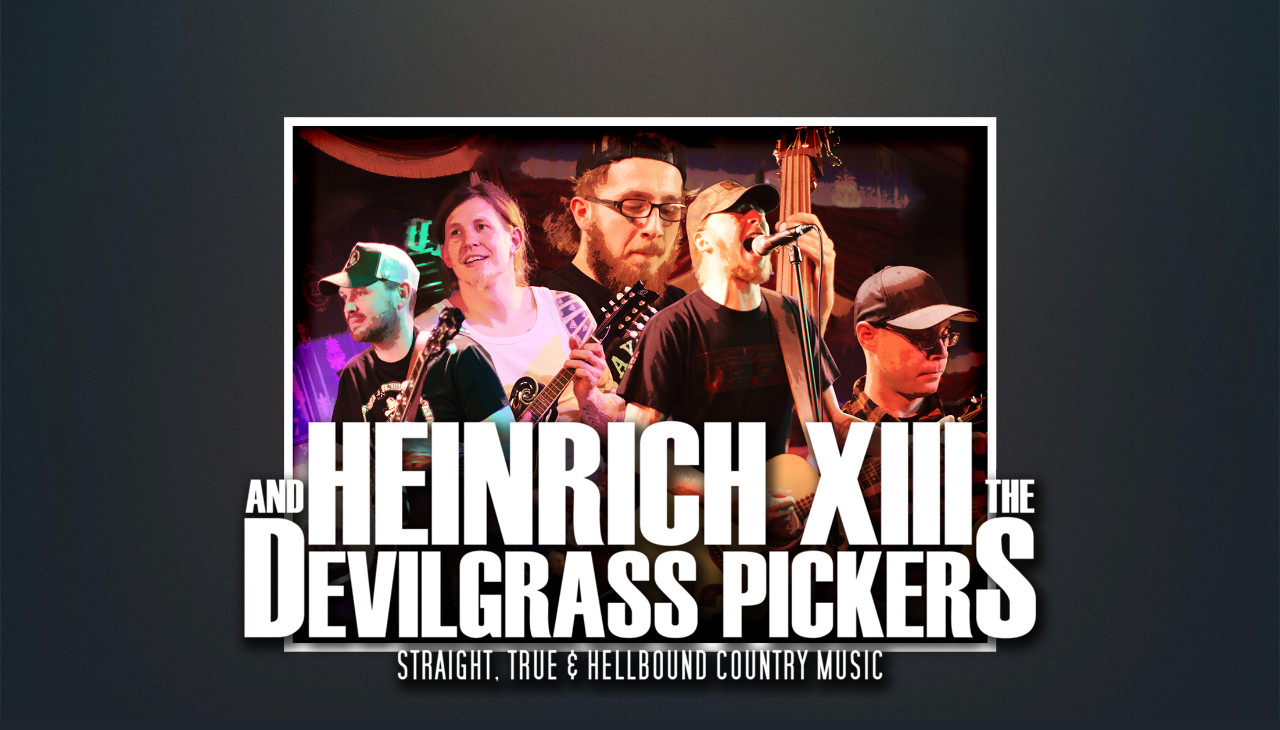

--- FILE ---
content_type: text/html
request_url: http://heinrich13.13delusions.com/?p=2966
body_size: 5989
content:
<!DOCTYPE HTML>

<html>
	<head>
		<title>Heinrich 13</title>
		<meta charset="utf-8" />
		<meta name="viewport" content="width=device-width, initial-scale=1, user-scalable=no" />
		<link rel="stylesheet" href="assets/css/main.css" />
		<noscript><link rel="stylesheet" href="assets/css/noscript.css" /></noscript>
		<link rel="SHORTCUT ICON" href="favicon.ico" type="image/ico" />
	</head>
	<body class="is-preload">

		<!-- Wrapper -->
			<div id="wrapper" class="fade-in">



<!-- Intro -->
					<div id="intro">
						<span class="image fit"><img src="gfx/header.png"></span>
					</div>


				<!-- Header -->
					<header id="header">
						<a href="index.html" class="logo"><span class="image fit"><img src="gfx/logo.png"></span></a>
					</header>







				<!-- Nav -->
					<nav id="nav">
						<ul class="links">
							<li class="active"><a href="index.html">home</a></li>
							<li><a href="band.html">band</a></li>
							<li><a href="media.html">media</a></li>
							<li><a href="store.html">store</a></li>
							<li><a href="rmb.html">rebel meets bembel</a></li>

						</ul>
						<ul class="icons">

							<li><a href="https://www.youtube.com/c/13delusions" target="_blank" class="icon brands fa-youtube"><span class="label">youtube</span></a></li>
							<li><a href="https://www.instagram.com/13delusions" class="icon brands fa-instagram" target="_blank" ><span class="label">Instagram</span></a></li>
							<li><a href="https://www.facebook.com/p/Heinrich-XIII-and-the-Devilgrass-Pickers-100040901843451" class="icon brands fa-facebook-f" target="_blank" ><span class="label">Facebook</span></a></li>

						</ul>
					</nav>

				<!-- Main -->
					<div id="main">

<h1>Country Music?</h2>

<p><span class="image left"><img src="gfx/hxiii.jpg" width="50%"></span>
HEINRICH XIII AND THE DEVILGRASS PICKERS ain't like the country music you expect. Except you are one of those, 
that still know the good old or even new stuff far away from today's big radio- and TV stations.
We are a german country band who writes their own songs and play some kind of "classic" or "vintage" 
country music paired with bluegrass elements.</br>
So if you're looking for acoustic guitar, upright bass, banjo, mandolin, dobro, electric guitar, steel guitar, 
fiddle and drums in spirited combinations, that's exactly what you'll get.

</br></br>

The foundation of the music is very plain:</br>
A guitar, playing straight from the heart + singing about the good and bad things in life or just telling 
some (hopefully) entertaining stories.</br>
But when all the DEVILGRASS PICKERS come together, we can't fight back all our other music influences entirely. 
Of course you can hear a lot of decent country songs, but we also love to play some loud as $%?& and fast as &!?%. 
<!-- So if you like to dance, scream, spill beer or just loose some weight on a show, you should definitely show up on one of ours! --></p>






<h1>latest Posts:</h1>

<!-- Posts -->
<section class="posts">



<article>
<header>
<span class="date">June 14, 2023</span><h2>A SPARK OF LIFE</h2></header>
<p>Sit down and have a beer with Ralle.</p>
<div class="yt_box">
<iframe 
    src="https://www.youtube.com/embed/szq5KfcjNk0" 
    frameborder="0" 
    allow="accelerometer; autoplay; encrypted-media; gyroscope; picture-in-picture"
    allowfullscreen>
  </iframe>
</div>
</article>



<article>
<header><span class="date">May 25, 2016</span><h2>MUDDY ROOTS EUROPE 2016 ::: 24.-26. June :::</h2></header>
<p><span class="image fit"><img src="gfx/mre2016.jpg"></span></p>								
</article>



<article>
<header><span class="date">April 13, 2016</span><h2>IN A WORLD THAT HAS MOVED ON - FINALLY!</h2></header>
<div class="yt_box">
<iframe 
    src="https://www.youtube.com/embed/RCrRPh2lzBM" 
    frameborder="0" 
    allow="accelerometer; autoplay; encrypted-media; gyroscope; picture-in-picture"
    allowfullscreen>
  </iframe>
</div>
</article>



<article>
<header><span class="date">October 15, 2015</span><h2>MUDDY ROOTS EUROPE 2015</h2></header>
<p>We're proud of being a little part of this once more:
<span class="image fit"><img src="gfx/mre2015.jpg"></span></p>
</article>



<article>
<header><span class="date">October 31, 2014</span><h2>BOB WAYNE'S SAM TUCKER</h2></header>
<p>Bob Wayne's Sam Tucker is the latest work of <a href="http://generatormedia.de" target="_blank" rel="noopener noreferrer">GENERATOR media</a>, Heinrich's little video production studio.</p>

<div class="yt_box">
<iframe 
    src="https://www.youtube.com/embed/hdIjyUSYH80" 
    frameborder="0" 
    allow="accelerometer; autoplay; encrypted-media; gyroscope; picture-in-picture"
    allowfullscreen>
  </iframe>
</div>
</article>



<article>
<header><span class="date">February 08, 2014</span><h2>MUDDY FOLKIN' ROOTS 2014</h2></header>
<p>We claim that you need this compilation CD! 21 great bands + us for only 8 dollars!

<span class="image fit"><img src="gfx/muddyfolkinroots.jpg"></span>
Get your copy at <a href="http;//www.muddyrootsrecords.com" target="_blank">www.muddyrootsrecords.com</a></br></br>

<i>"We got 22 of our friends together to put out this all star underground roots CD. This is more than just a 
CD release though. We pressed these as a promotion to get these bands music out at the Folk Alliance International 
conference in Kansas City, Mo. This is the core of everything Folk music related. Many radio DJs, festival owners, 
booking agencies, and publications will be there. We have made a deal with the conference to get a CD to every single 
registered guest. That is 2000+ people! This is so much more than promoting Muddy Roots as a brand. We are attending 
to promote every band that is like us. We are the outsiders. We are the folkies on the fringe. We are the new roots. 
Each band will have a few for their merch tables on their next tour. The rest we saved for you. This is a one time deal. 
Get yours now for only $8! When you purchase a CD you help us promote the scene. Thank you in advance for your support!" 
</i></p>								
</article>



<article>
<header><span class="date">February 02, 2014</span><h2>ROCK AND ROAD: THE COMPLETE HEINRICH XIII INTERVIEW FROM THE DYNAMITE MAGAZIN</h2></header>
<p>Here you'll find the complete Heinrich XIII and the Devilgrass Pickers interview from the Dynamit Magazin #81 (Google Translation).
<fat><a href="http://translate.google.com/translate?sl=de&tl=en&u=http%3A%2F%2Fwww.rockandroad.de%2Fmusik%2Fcountry%2Fheinrich%2Bxiii%2Band%2Bthe%2Bdevilgrass%2Bpickers_131.html" target="_blank" rel="noopener">www.rockandroad.de</a></fat>
It's a direkt link to the article.</br>
<span class="image fit"><img src="gfx/dynamite_cover.jpg"></span></p>								
</article>



<article>
<header><span class="date">December 21, 2013</span><h2>THE DARK VIDEO</h2></header>
<p>Our archive has spit out material for a new video!</p>

<div class="yt_box">
<iframe 
    src="https://www.youtube.com/embed/20hIR-_fthQ" 
    frameborder="0" 
    allow="accelerometer; autoplay; encrypted-media; gyroscope; picture-in-picture"
    allowfullscreen>
  </iframe>
</div>
</article>



<article>
<header><span class="date">October 23, 2013</span><h2>MUDDY ROOTS EUROPE 2014</h2></header>
<p>We're happy to announce that we'll be part of the Muddy Roots Europe Festival (June 20.-22. 2014) again. Our friends from the Pine Box Boys we're also just confirmed!
<span class="image fit"><img src="gfx/mre2014.jpg"></span></p>
</article>



<article>
<header><span class="date">November 12, 2012</span><h2>NEW MUSIC VIDEO: FUCK Y**</h2></header>
<p>The video to our song "fuck y**" is finally ready! Thanks to all involved!</p>

<div class="yt_box">
<iframe 
    src="https://www.youtube.com/embed/SAgGZUd0XfA?si=s0jQqogVXspNHLeG" 
    frameborder="0" 
    allow="accelerometer; autoplay; encrypted-media; gyroscope; picture-in-picture"
    allowfullscreen>
  </iframe>
</div>
</article>



<article>
<header><span class="date">November 06, 2012</span><h2>MUDDY ROOTS EUROPE 2013</h2></header>
<p><span class="image fit"><img src="gfx/mre2013.jpg"></span></p>
</article>



<article>
<header><span class="date">September 14, 2012</span><h2>13: THE DEVIL'S DOZEN" AVAILABLE!</h2></header>
<p>After a little postponement the first OFFICIAL album is now available! Order your copy in our 
<a href="store.html">&raquo; STORE &laquo;</a> and receive a free download link!</br>
The CD release party takes place September 22nd 2012 at the basement of the gym in S&ouml;del. 
If you can wait that long and are able to make that way, you can get your CD there.</br>
And everybody who already bought the Muddy Roots Europe Special Edition CD, 
gets the promised download of the final version of the album now... after answering a simple question. ; )</br>
Send a mail to heinrich13 [at] 13delusions [dot] com and we'll send you the question!

<span class="image fit"><img src="gfx/devilsdozen.jpg"></span>

Sales at CD Baby, iTunes, Amazon, eBay etc. will follow...</p>
</article>



<article>
<header><span class="date">January 02, 2012</span><h2>MUDDY MUDDY ROOTS EUROPE FESTIVAL 2012</h2></header>
<p>Because they did'n let us to the Muddy Roots Festival in the USA, the Muddy Roots Festival comes to Europe. 
With a line-up that doesn't have to hide behind his american mother. On saturday 9th and sunday 10th of june 
2012 a new chapter in european music history will be written in Waardamme/Belgium, while you're going cozy 
blind from the enjoyment of slefmade booze... and who want's to miss that?!?

<span class="image fit"><img src="gfx/mre2012.jpg"></span></p>
</article>



<article>
<header><span class="date">January 01, 2012</span><h2>BOB WAYNE's 2012</h2></header>
<p>The latest Heinrich XIII/GENERATOR media work finally declassified for an official release:</p>

<div class="yt_box">
<iframe 
    src="https://www.youtube.com/embed/_WxlXduowX8?si=g_q_nFTe2kn7jcva" 
    frameborder="0" 
    allow="accelerometer; autoplay; encrypted-media; gyroscope; picture-in-picture"
    allowfullscreen>
  </iframe>
</div>
</article>



<article>
<header><span class="date">August 22, 2011</span><h2>U.S. DATES CANCELED</h2></header>
<p>I don't know, what's wrong with us, but somehow we just can't make it into the US. This time we even got banned for 
lifetime and we can only come back with special visas. Fingerprints were taken very, very accurate and the gangster 
photos we're shot and we almost had to spent the night in prison.</br>
At least we made it to american ground this year. Maybe we'll see something outside the Airport next year...</br></br>

<b>So: all 2011 USA shows are cancelled.</b></p>
</article>



<article>
<header><span class="date">August 03, 2011</span><h2>U.S. DATES CONFIRMED</h2></header>
<p>Maybe some dates will change or some will be added, but the short H13 U.S. tour is confirmed:</br></br>

<b>Wed Aug 24: The Brass Rail - Fort Wayne, IN</br>
with Bob Wayne and the Outlaw Carnies</br></br>

Thu Aug 25: Tip Top - Grand Rapids, MI</br>
with Bob Wayne and the Outlaw Carnies</br></br>

Fri Aug 26: B.J.'s Happy Hour Radio Show</br>
You can hear us friday night live on savingcountrymusic.com at 8:00 PM Central/9:00 Est.</br></br>

Sat Aug 27: Unique Bar & Grill - Blue Ridge Summit, PA</br></br>

Mon Aug 29: The Southgate House - Newport, KY</br>
with Bob Wayne and the Outlaw Carnies</br></br>

Tue Aug 30: Kinetic Playground - Chicago, IL</br>
with The Henhouse Prowlers a.k.a. Sexfist</br></br>

Wed Aug 31: Cavern Club - Ann Arbour, MI</br>
with Black Jake and the Carnies</b></br></br>
 
A very special thanks to Bob Wayne and the Outlaw Carnies, Joe Bertoletti and Jake Zettelmaier and the rest of 
Black Jake and the Carnies, Ben and The Henhouse Prowlers, Gina Hancock from Roudbound Bookings, Jolanda Garcia 
from Europe DeLuxe Bookings, B.J. Christy, Karen Abney Korn and Dwayne Wood for helping us making this tour possible!</br></br>

We'll also be at the Muddy Roots Festival in Cookeville, outside Nashville, TN on saturday September 3 and sunday 
September 4. We'll be there as normal visitors, but perhaps you can see one or another guest appearance there... ; )</p>
</article>



<article>
<header><span class="date">May 19, 2011</span><h2>H13 USA TOUR TAKES PLACE</h2></header>
<p>The for 2011 planned Heinrich XIII and the Devilgrass Pickers USA Tour will take place. We'll be in the american east from August 
21 until September 5 and we'll also pay the Muddy Roots Festival a visit as guests. Show dates will follow...</p>
</article>



<article>
<header><span class="date">August 18, 2009</span><h2>BOB WAYNE AND THE OUTLAW CARNIES</h2></header>
<p>On sunday the 30. of August 2009 <b>BOB WAYNE AND THE OUTLAW CARNIES, HEINRICH XIII AND THE DEVILGRASS PICKERS</b> and <b>ESCALATIONUNIT CHAOS ENGINE</b> 
will perform in the <b>basement of the Wetterauhalle in W&ouml;lfersheim/Germany</b>.
So <b>BOB WAYNE</b> who is in Germany within the scope of his almost 2-month european tour will also do short stopover at our place.</br></br>

<b>doors at 0700 pm</br>
start 0800 pm</b></br></br>

An event you shouldn't miss!</p>
</article>



<article>
<header><span class="date">August 18, 2009</span><h2>DEVILGRASS PICKERS WEBSITE ONLINE</h2></header>
<p>Since today www.heinrich13.com is online and therefore HEINRICH XIII AND THE DEVILGRASSPICKERS are finally officially presented as the sister band of ESCALATIONUNIT CHAOS ENGINE.
The website has not reached it's full force yet and will be updated and upraged by and by.
But you will find all necessary basic information here already.</p>
</article>






				
</section>
</div>


					<footer id="footer">

							<section>
								<h3>contact</h3>
								<p>heinrich13 [at] 13delusions [dot] com</p>
								<p><a href="https://13delusions.com" target="_blank">13delusions.com</a></p>
							</section>
							<section>
								<h3>social</h3>
								<ul class="icons alt">
							<li><a href="https://www.youtube.com/c/13delusions" target="_blank" class="icon brands fa-youtube"><span class="label">youtube</span></a></li>
							<li><a href="https://www.instagram.com/13delusions" class="icon brands fa-instagram" target="_blank" ><span class="label">Instagram</span></a></li>
							<li><a href="https://www.facebook.com/p/Heinrich-XIII-and-the-Devilgrass-Pickers-100040901843451" class="icon brands fa-facebook-f" target="_blank" ><span class="label">Facebook</span></a></li>

								</ul>
							</section>
							<section>
								<h3>legal</h3>
								<p><a href="impress">impress</a></p>
							</section>

						</section>
					</footer>

				<!-- Copyright -->
					<div id="copyright">
						<ul><li>&copy; <a href="https://generatormedia.de" target="_blank">GENERATOR media 2024</li></ul>
					</div>

			</div>

		<!-- Scripts -->
			<script src="assets/js/jquery.min.js"></script>
			<script src="assets/js/jquery.scrollex.min.js"></script>
			<script src="assets/js/jquery.scrolly.min.js"></script>
			<script src="assets/js/browser.min.js"></script>
			<script src="assets/js/breakpoints.min.js"></script>
			<script src="assets/js/util.js"></script>
			<script src="assets/js/main.js"></script>

	</body>
</html>